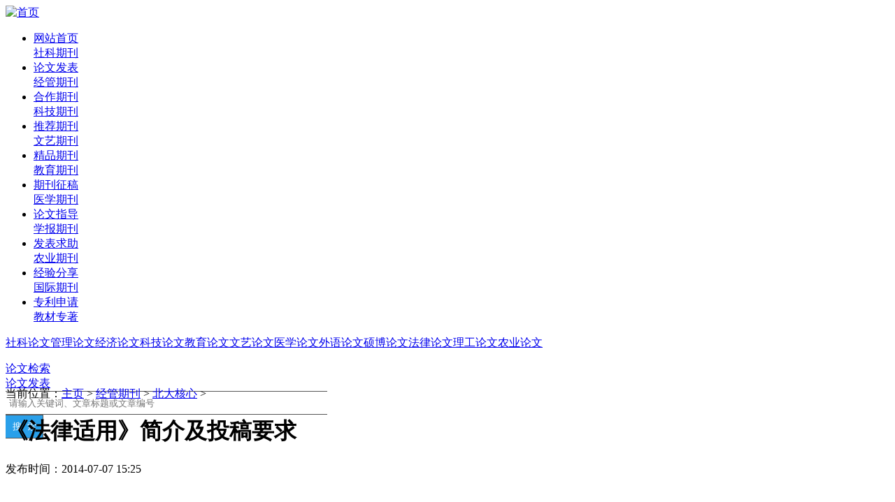

--- FILE ---
content_type: text/html; charset=gb2312
request_url: http://www.wllwen.com/jingguanqikan/beidahexin/1576.html
body_size: 8016
content:
<!--html 2024-06-18 23:48:32--><!DOCTYPE html PUBLIC "-//W3C//DTD XHTML 1.0 Transitional//EN" "http://www.w3.org/TR/xhtml1/DTD/xhtml1-transitional.dtd">
<html xmlns="http://www.w3.org/1999/xhtml">
<head>
<title>《法律适用》简介及投稿要求_北大核心_文论论文网</title>
<meta name="keywords" content="《法律适用》简介及投稿要求_笔耕论文_新浪博客,笔耕论文,《" />
<meta name="description" content="《法律适用》简介及投稿要求_笔耕论文_新浪博客,笔耕论文," />
<meta http-equiv="Content-Type" content="text/html; charset=gb2312" />
<meta http-equiv="Content-Language" content="zh-cn">
<meta http-equiv="Cache-Control" content="no-siteapp" />
<base target="_self" />



	
<link href="/css/main.css" rel="stylesheet"/><link href="/css/selfmake.css" rel="stylesheet"/>


<link href="/font-awesome-4.3.0/css/font-awesome.min.css" rel="stylesheet"/>
<script type="text/javascript" src="/images/js/jquery.js"></script>
<script type="text/javascript" src="/images/js/jquery.idTabs.min.js"></script>
<script type="text/javascript" src="/images/js/sale.js"></script>
</head>




<body>



<div class="mainhome">
	<div class="header">
		<div class="siteLogo">
			<a href="/"><img src="/images/logo.png" rel="nofollow" alt="首页"  width="200" height="50" border="0" /></a>
		</div>
	
		<div class="siteNav">
			<ul>
				<li>
					<a href="/">网站首页</a><br />
					<a href="/shekeqikan/">社科期刊</a>
					&#160;&#160;&#160;&#160;
				</li>
				<li>
					<a href="/download/notice.php" >论文发表</a><br />
					<a href="/jingguanqikan/">经管期刊</a>
				</li>
				<li>
					<a href="/download/pic-manager/" >合作期刊</a><br/>
					<a href="/kejiqikan/" >科技期刊</a>
					
				</li>
				<li>
					<a href="/download/pic-manager/?dir=tuijian&subdir=" >推荐期刊</a><br />
					<a href="/wenyiqikan/" >文艺期刊</a>
					
				</li>
				<li>
					<a href="/tuijianqikan/">精品期刊</a><br/>
					<a href="/jiaoyuqikan/">教育期刊</a>
				</li>
				<li>
					<a href="/download/qkzg/qkzg.php" >期刊征稿</a><br />
					<a href="/yixueqikan/" >医学期刊</a>
					
				</li>
				<li>
					<a href="/lunwenzhidao/">论文指导</a><br />
					<a href="/xuebaoqikan/" >学报期刊</a>
					
				</li>
				<li>
					<a href="/download/fbqz/fbqz.php">发表求助</a><br />
					<a href="/nongyeqikan/" >农业期刊</a>
					
				</li>
				<li>
					<a href="/download/fbjyfx/fbjyfx.php">经验分享</a><br />
					<a href="/qitaqikan/">国际期刊</a>
					
				</li>
				<li class="last">
					<a href="/download/zlsq.php">专利申请</a><br />
					<a href="/download/jczz.php">教材专著</a>
					
				</li>
			</ul>
		</div>
	</div>

	<div id="nav" >
		<div>
			<p class="idTabs">
			<a href="/shekelunwen/" id="#nav4">社科论文</a><a href="/guanlilunwen/" id="#nav11">管理论文</a><a href="/jingjilunwen/" id="#nav14">经济论文</a><a href="/kejilunwen/" id="#nav17">科技论文</a><a href="/jiaoyulunwen/" id="#nav20">教育论文</a><a href="/wenyilunwen/" id="#nav24">文艺论文</a><a href="/yixuelunwen/" id="#nav28">医学论文</a><a href="/waiyulunwen/" id="#nav154">外语论文</a><a href="/shoufeilunwen/" id="#nav247">硕博论文</a><a href="/falvlunwen/" id="#nav160">法律论文</a><a href="/projectlw/" id="#nav316">理工论文</a><a href="/nykjlw/" id="#nav485">农业论文</a>
			</p>
		</div>
	</div>
<div id="searcher" class="margin-top margin-bottom" style="height:36px">
        
		<form name="search" method="get" action="/plus/search/search.php" target='_blank'>

<div class="dropdown">
              <a href='javascript:;'>论文检索<i class="ico-nav-arrow"></i></a>
              <div class="dropdown-content">
             <a href='javascript:;' onclick='window.open("http://www.wllwen.com/download/dzfb.php");'>论文发表<i class="ico-nav-space"></i></a>
    
                </div>
             
            </div>
            
<div><input name="q" type="text" placeholder="请输入关键词、文章标题或文章编号" style="height:30px;border:solid 1px #555;width:450px;border-right:none;border-left:none;padding:1px 5px;margin-left:0px"/></div>
            
            <div><input style="color:#fff;height:34px;width:54px;border:solid 1px #555;border-left:none;cursor:pointer;background:url() -12px -10px #2aa0ea" type="submit"  value="搜  索"/></div>
		</form>
	</div>

<script charset="UTF-8" id="LA_COLLECT" src="//sdk.51.la/js-sdk-pro.min.js"></script>
<script>LA.init({id:"K1VqFWmDvn27IbbZ",ck:"K1VqFWmDvn27IbbZ"})</script>
<!-- Google tag (gtag.js) -->
<script async src="https://www.googletagmanager.com/gtag/js?id=G-5P93N0YWCZ"></script>
<script>
  window.dataLayer = window.dataLayer || [];
  function gtag(){dataLayer.push(arguments);}
  gtag('js', new Date());

  gtag('config', 'G-5P93N0YWCZ');
</script>

	

	<div class="main">

		<DIV id="chan_mainBlk_lft">
			
			<DIV id="chan_breadcrumbs">当前位置：<a href='https://www.wllwen.com/'>主页</a> > <a href='/jingguanqikan/'>经管期刊</a> > <a href='/jingguanqikan/beidahexin/'>北大核心</a> > </DIV>
			
			<DIV id="chan_newsBlk">     
				<!-- 文章标题 -->
				<H1 id="chan_newsTitle">《法律适用》简介及投稿要求</H1>
				
				<!-- 文章信息 -->
				<DIV id="chan_newsInfo">
					发布时间：2014-07-07 15:25
<br/>
				</DIV>
				<!-- 功能导航 -->
				
				<!-- 文章正文 -->
				<DIV id="chan_newsDetail">
					<p>

<p><span>

<br />

<br /></SPAN></P>
<p>
<span>简介</SPAN></P>
<p>
&nbsp;</P>
<p>
&nbsp;</P>
<p>
<span>法律适用有广义和狭义之分。广义的法律适用是指国家机关及其工作人员、社会团体和公民实现法律规范的活动。这种意义上的法律适用一般被称为法的实施。狭义的法律适用是指国家机关及其工作人员依照其职权范围把法律规范应用于具体事项的活动，特指拥有司法权的机关及司法人员依照法定方式把法律规范应用于具体案件的活动。</SPAN></P>
<p>
<span>编辑本段</SPAN></P>
<p>
<span>特征</SPAN></P>
<p>
&nbsp;</P>
<p>
<span>法定性</SPAN></P>
<p>
<span>国家机关对具体案件的处理，无论是在程序上还是在实体上，都必须严格依据法律规定。</SPAN></P>
<p>
<span>权威性</SPAN></P>
<p>
<span>国家机关尤其是司法机关的活动是以国家名义进行的，司法裁决一旦发生法律效力，任何组织和个人都必须执行，不得擅自修改和违抗。</SPAN></P>
<p>
<span>被动性</SPAN></P>
<p>
<span>司法过程的启动总是以具体案件的发生为前提，在大多数案件中，司法活动必须由当事人的诉讼行为来启动。</SPAN></P>
<p>
<span>独立性</SPAN></P>
<p>
<span>人民法院依法独立行使审判权，人民检察院依法独立行使检察权，不受行政机关、社会团体和公民个人的干涉。国家行政机关在处理行政复议案件时也应坚持独立性和公正性。</SPAN></P>
<p>
<span>编辑本段</SPAN></P>
<p>
<span>原则</SPAN></P>
<p>
&nbsp;</P>
<p>
<span>基本原则</SPAN></P>
<p>
<span>（1）法治原则。法律适用活动要严格依法进行，既包括程序方面也包括实体方面；既包括对事实的认定也包括对法律的适用，即通常所说的“以事实为根据，以法律为准绳”。</SPAN></P>
<p>
<span>（2）平等原则。它要求国家机关及其工作人员在适用法律处理案件时，对任何公民，不论其民族、种族、性别、职业、家庭出身、宗教信仰、教育程度、财产状况、居住期限等有何差别，不论其政治、社会地位有何不同，在适用法律上一律平等。</SPAN></P>
<p>
<span>（3）独立原则。即国家司法机关在办案过程中，依照法律独立行使司法权，不受其它任何机关、组织和公民个人的干预。</SPAN></P>
<p>
<span>（4）责任原则。司法机关和司法人员在法律适用过程中如果侵犯了公民、法人或其他社会组织的合法权益，造成严重后果的，要依法承担责任。</SPAN></P>
<p>
<span>我国遵循的原则</SPAN></P>
<p>
&nbsp;</P>
<p>
<span>&nbsp;&nbsp;法律适用</SPAN></P>
<p>
<span>我国社会主义法律适用时应遵循以下原则：</SPAN></P>
<p>
<span>1）以事实为根据，以法律为准绳。司法机关处理一切案件，只能根据客观事实，不能以主观臆断为根据；只能以国家法律为标准、为尺度。决不允许另立标准。</SPAN></P>
<p>
<span>　　（2）公民在法律面前人人平等。在我国，法律对于全体公民都是统一适用的；任何公民，不分民族、性别、职业、年龄、文化程度、宗教信仰、教育程度、财产状况和居住期限的不同，都依法享有同等的权利，依法承担平等的义务。在法律面前不得有凌架于法律之上的特权存在。</SPAN></P>
<p>
<span>　　（3）司法机关依法独立行使职权。司法机关独立行使职权有两层含义：一是法律规定，国家的司法权只能由国家司法机关统一行使，其他任何机关、组织和个人都无权行使；二是法律规定司法机关独立行使职权时，不受其他行政机关、社会团体和个人的干涉。这对于发挥司法机关的职能，维护法制的统一，正确适用法律，防止特权现象，具有重要意义。</SPAN></P>
<p>
<span>　　（4）实事求是、有错必纠。坚持实事求是，一切从实际出发，为人民的利益坚持对的，为人民的利益改正错的，是社会主义法律适用的基本原则。</SPAN></P>
<p>
<span><a href="/beidahexin/1527.html">《</a>立法法》第八十三条的规定，<a href="http://www.bigengculture.com">笔耕文化传播</a>，同一立法机关制定的法律、行政法规、地方性法规、自治条例和单行条例、规章才能适用一般法服从特别法的原则。而对于不同机关制定的法律规范，应按法律效力等级的要求，即“上位法优于下位法”的原则，适用法律。</SPAN></P>
<p>
<span>编辑本段</SPAN></P>
<p>
<span>相关文献</SPAN></P>
<p>
&nbsp;</P>
<p>
<span>1.刘金国、张贵成主编：<a href="/beidahexin/1527.html">《</a>法理学》</SPAN></P>
<p>
<span>（1）准确，就是坚持实事求是，从实际出发的科学的认识方法，准确地认定案件事实，使人的主观认识符合事实真相，排除任何虚假、主观臆想的成份，在查清案件事实的基础上准确定性。</SPAN></P>
<p>
<span>（2）合法，是指案件审理要合于法律，它有两方面的含义：一是指司法机关审理案件必须遵守宪法、法律中关于办案程序的规定，即程序合法；二是指司法人员适用法律要把案件事实与法律恰当地结合起来，……即裁判合法，这是合法要求的主要方面。</SPAN></P>
<p>
<span>（3）及时，是指司法活动的各个环节和步骤都要遵守法定期限，以提高办案效率。</SPAN></P>
<p>
<span>2.卢云主编：《法理学》</SPAN></P>
<p>
<span>法机关必须遵循司法活动的三个基本要求：正确、合法、及时。A正确。司法机关的司法活动必须正确。正确这一基本要求首先是指司法机关处理案件的事实必须清楚，证据必须确凿。……正确的第二层含义是指司法机关对案件的定性要准确。……在事实清楚、证据确凿、定性准确的基础上，还必须处理得当。B合法。合法有两层含义：首先，办案的程序合法。……其次，案件的最终处理要符合实体法的规定，不能凭感情和好恶处理。C及时。司法机关在处理案件时应依法及时立案、结案，提高办案效率，不能拖延、无故积压。</SPAN></P>
<p>
<span>3.孙国华主编：《法理学教程》</SPAN></P>
<p>
<span>实践证明，应把法的适用的基本要求归结为：正确、合法、及时、合理、公正。这是衡量法的适用工作的质量和效率的标准，也是衡量法的适用工作是否忠实于事实真相、忠实于法律、忠实于人民利益的基本标志。正确，首先要求事实清楚，证据确实充分。……其次是指适用法律准确。……合法，是指在法的适用过程中，坚持社会主义法制原则，坚决依法办事。……及时，是指法的适用活动的每个环节要严格符合法律所规定时间要求，提高办案效率。合理、公正，就是指符合社会主义道德要求，符合广大人民心目中的公平要求、符合适用法的目的。</SPAN></P>
<p>
<span>4.&nbsp;王果纯著：《现代法理学－－历史与理论》</SPAN></P>
<p>
<span>根据我国司法实践经验，正确运用法律的基本要求可概括为：准确、合法、及时。</SPAN></P>
<p>
<span>5.李龙主编：《法理学》</SPAN></P>
<p>
<span>根据我国多年来的实践经验，把对法律适用的要求概括为：准确、合法、及时。（一）准确准确，是要求司法机关在适用法律时一要事实清楚、证据确凿，这是正确适用法律的前提；二要定性准确。……三要处理恰当，……（二）合法合法，是对法律适用的程序要求。第一，主体合法。……第二，权限合法。……第三，程序合法。……（三）及时及时，是对法律适用的效率要求。要求司法机关适用法律时，在准确、合法的前提下，要及时处理，提高办案效率。</SPAN></P>
<p>
<span>6.&nbsp;乔克裕主编：《法理学教程》</SPAN></P>
<p>
<span>法的适用要求：（一）正确适用法律（二）合法适用法律（三）及时适用法律适用法的基本要求指适用法律过程中应当做的标准。</SPAN></P>
<p>
<span>7.&nbsp;甄玉金、彭志远主编：《新编实用法律辞典》</SPAN></P>
<p>
<span>我国社会主义的适用的基本要求是：正确、合法、及时、合理和公正。</SPAN></P>
<p>
<span>8.&nbsp;赵震江、付子堂著：《现代法理学》</SPAN></P>
<p>
<span>根据我国司法工作的实践经验，要求适用法律的活动做到公正、合法、准确、高效。</SPAN></P>
<p>
<span>9.[英]麦考密克[奥]魏因贝格尔著：《制度法论》（中译本），周叶谦译</SPAN></P>
<p>
<span>公正的法的适用的要求有：（a）司法判决应当以正确的事实认定为根据（b）对执行的要求（c）程序正义的要求。</SPAN></P>
<p>
<span>编辑本段</SPAN></P>
<p>
<span>期刊简介</SPAN></P>
<p>
&nbsp;</P>
<p>
&nbsp;</P>
<p>
<span>&nbsp;&nbsp;法律适用封面</SPAN></P>
<p>
<span>ISSN：&nbsp;1004-7884[1]</SPAN></P>
<p>
<span>CN：&nbsp;11-3126/D</SPAN></P>
<p>
<span>周期：&nbsp;月刊</SPAN></P>
<p>
<span>出版地：北京市</SPAN></P>
<p>
<span>主管单位：最高人民法院</SPAN></P>
<p>
<span>主办单位：国家法官学院</SPAN></P>
<p>
<span>曾用名：&nbsp;学习与辅导</SPAN></P>
<p>
<span>《法律适用杂志》[2]创刊于1986年，本刊为月刊，主&nbsp;编：万鄂湘。</SPAN></P>
<p>
<span>《法律适用杂志》被以下数据库收录：中国人文社会科学引文数据库(CHSSCD—2001)。</SPAN></P>
<p>
<span>编辑本段</SPAN></P>
<p>
<span>杂志栏目</SPAN></P>
<p>
&nbsp;</P>
<p>
<span>法律适用杂志设有栏目有：特别策划、权威访谈、问题探讨、学术前沿、案例评析、新法新、国外司法、法律适用信箱等栏目。</SPAN></P>
<p>
<span>编辑本段</SPAN></P>
<p>
<span>其他</SPAN></P>
<p>
&nbsp;</P>
<p>
<span>常见论文发表案例</SPAN></P>
<p>
<span>1、审判理论研究会执行制度专业委员会年会召开</SPAN></P>
<p>
<span>2、充分发挥中国特色案例指导制度作用&nbsp;积极履行人民法院历史使命</SPAN></P>
<p>
<span>3、关于《民事诉讼法》修改的若干建议</SPAN></P>
<p>
<span>4、调解协议司法确认程序的完善与发展——结合《民事诉讼法》修改的思考</SPAN></P>
<p>
<span>5、小额诉讼程序的价值定位与制度分析</SPAN></P>
<p>
<span>6、《民事诉讼法》修改中完善民事证据制度的若干设想</SPAN></P>
<p>
<span>7、论我国民事再审审查制度的完善</SPAN></P>
<p>
<span>8、理想与现实之间:民事再审程序的再修改</SPAN></P>
<p>
<span>9、侵犯商业秘密罪的重大损失及数额认定</SPAN></P>
<p>
<span>10、刑事审判实践中的犯罪构成</SPAN></P>
<p>
<span>11、论虚拟财产的性质与保护</SPAN></P>
<p>
<span>12、我国政策性担保公司功能定位的法律思考</SPAN></P>
<p>
<span>13、论夫妻共同财产制对不动产登记公信力的影响</SPAN></P>
<p>
<span>14、行政诉讼中原告提供证据行为研究</SPAN></P>
<p>
<span>15、国家赔偿违法确认问题探析</SPAN></P>
<p>
<span>16、证据链:认证案件事实的另一视角</SPAN></P>
<p>
<span>17、大型零售商与供货商纠纷之反垄断法解读</SPAN></P>
<p>
<span>18、监事代表诉讼理论及实践——兼评最高法院《〈公司法〉规定(四)(征求意见稿)》第47条</SPAN></P>
<p>
<span>19、离婚财产分割热点问题研究</SPAN></P>
<p>
<span>20、修正前后《国家赔偿法》适用衔接问题研究</SPAN></P>
<p>
<span>说明：杂志目录每期都会更新有一定的时效性，仅供参考。</SPAN></P>
</p>
					<br/><br/>本文编号：<b>1576</b><div style='float:right'>
					

			
				
						<div  id="thetype" style="display:none">qikan</div>
						
					</div>
					
				</DIV>
				<br/>
				<div>
 					<div class='card_title_box'>
						<div class='card_title card_on' id='card_title1' onclick='show_card(1)'>资料下载</div>
						<div class='card_title' id='card_title2' onclick='show_card(2)'>论文发表<i class="c-icon-hot"></i></div>
		
					</div>
					<div class="clear"></div>
					<div id='content1' class='card'>
						<ul  id='paycode'>
							<li><br/><a id="gotodownload_alipay" target="_blank" class="styled-link">支付宝下载<br/><br/>Download by Alipay</a></li>
                                                        <li><br/><a id="gotodownload_wxpay" target="_blank" class="styled-link">微信下载<br/><br/>Download by Wechat</a></li>
                                                        
                                                        <li><br/><a href="/download/hy.php" rel="nofollow" target="_blank" class="styled-link">会员下载<br/><br/>Download by Member</a></li>
							
						</ul>
					</div>
					<div id='content2' class='card' style='display:none;'>
						<ul id='lwfb'>
							<li><br/><a href="/download/hxzr/hxzr.php" target="_blank" class="styled-link">中文核心<br/><br/>Chinese Core Journals</a></li>
                                                        <li><br/><a href="/download/ywhxzr/ywhxzr.php" target="_blank" class="styled-link">英文核心<br/><br/>EI|SCI|SSCI</a></li>
                                                        <li><br/><a href="/download/qkzg/qkzg.php" target="_blank" class="styled-link">普通期刊<br/><br/>General Journals</a></li>
							
						</ul>
					</div>

					<script>
					set_sale(1576);
					</script>
					
				</div>
				<!-- 分页 -->
				<div class="clear"></div>
				<div class="page_list"></DIV>
				
				<!-- 版权声明 -->
				<div class="main_bwyz_new clear">
					<Br/>
					<p></p>

					<p>本文链接：https://www.wllwen.com/jingguanqikan/beidahexin/1576.html

				</div>
				
				<!-- 上下篇 -->
				<DIV class="chan_newsDetail_shangxia">
					上一篇：<a href='/jingguanqikan/beidahexin/1575.html'>《河北法学》简介及投稿要求</a>  &nbsp;<br />下一篇：<a href='/jingguanqikan/beidahexin/1577.html'>《甘肃政法学院学报》简介及投稿要求</a> 
				</DIV>
								
			</DIV>
		</div>


		<div class="arcright">
                         
               <div class="colR2">
				<div class="artitle">论文发表</div> 
				<div class="bd">
				<ul class="relate">
					<li>·<a href="/download/notice.php" target="_blank" rel="nofollow">知网|万方|维普|龙源|省级|国家级|科技核心|北大核心|南大核心CSSCI|EI|SCI|SSCI|</a></li>
				</ul>
				</div>
			</div> 
		
			<div class="colR2">
				<div class="artitle">最近更新</div> 
				<div class="bd">
					<ul class="relate">
						<li>·<a href="/jingguanqikan/beidahexin/1260057.html" target="_blank">《改革与战略》北大核心经济与管理科学类经济体制改革专业期刊论文发表事宜</a></li>
<li>·<a href="/jingguanqikan/beidahexin/1181495.html" target="_blank">《经济研究参考》北大核心经济与管理科学专业期刊论文发表及征稿事宜</a></li>
<li>·<a href="/jingguanqikan/beidahexin/1152145.html" target="_blank">《企业经济》北大核心CSSCI扩展企业经济类期刊论文发表及征稿事宜</a></li>
<li>·<a href="/jingguanqikan/beidahexin/2008.html" target="_blank">《开发研究》（2015北大核心经管期刊）简介及投稿要求</a></li>

					</ul>
				</div>
			</div> 
            <div class="colR2">
				<div class="artitle">教材专著</div> 
				<div class="bd">
				<ul class="relate">
					<li>·<a href="/download/jczzzr/jczzzr.php" target="_blank"  rel="nofollow">主编|副主编|备案副主编|编委|参编</a></li>
				</ul>
				</div>
			</div> 

			
			<div class="colR2">
				<div class="artitle">热点文章</div> 
				<div class="bd">
					<ul class="relate">
						<li>·<a href="/jingguanqikan/beidahexin/3987522.html" target="_blank">《科学》杂志发文,反思化学循环经济</a></li>
<li>·<a href="/jingguanqikan/beidahexin/3980700.html" target="_blank">专业期刊如何打造“中心厨房”——《浙江经济》杂志融媒体转型初探</a></li>
<li>·<a href="/jingguanqikan/beidahexin/3974578.html" target="_blank">我国区域广告产业40年研究的知识图谱分析——基于1978-2017年CNKI期刊文献</a></li>
<li>·<a href="/jingguanqikan/beidahexin/3967698.html" target="_blank">征稿启事“中关村:梦想起航的地方”主题</a></li>

					</ul>
				</div>
			</div> 
                      
                       
                        
			</div> 
          
		</div>
	</div>

<div style='color:#333'><br/>Copyright(c)文论论文网All Rights Reserved | <a href="/sitemap.xml">网站地图</a> | <a href="/images/qqkefu.png" target="_blank"><img src="/images/qq.gif" /></a><br/><br/>版权申明：资料由用户<a>9f30d***</a>提供，本站仅收录摘要或目录，作者需要删除请E-mail邮箱bigeng88@qq.com</div>
</body>

</html><!--0.0487208366394-->